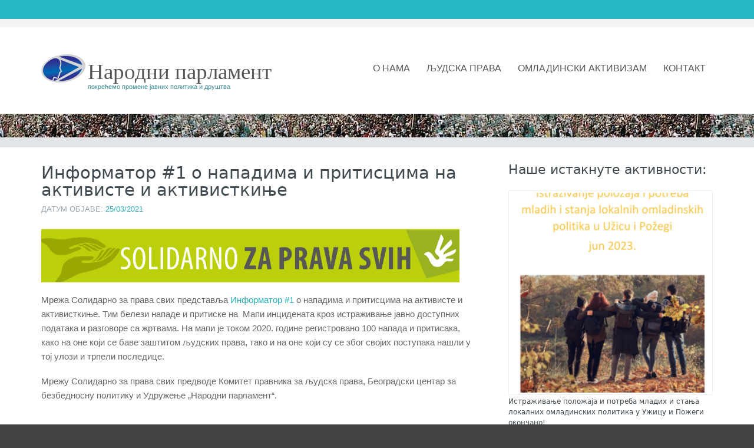

--- FILE ---
content_type: text/html; charset=UTF-8
request_url: https://parlament.org.rs/informator-1-o-napadima-i-pritiscima-na-aktiviste-i-aktivistkinje/?rstr=cyr
body_size: 15032
content:
<!DOCTYPE html>
<html lang="sr-RS">
<head>
<meta charset="UTF-8">
<meta name="viewport" content="width=device-width, initial-scale=1">
<title>Информатор #1 о нападима и притисцима на активисте и активисткиње - Народни парламент</title>
<link rel="profile" href="http://gmpg.org/xfn/11">
<link rel="pingback" href="https://parlament.org.rs/xmlrpc.php">
<!-- Google tag (gtag.js) -->
<script async src="https://www.googletagmanager.com/gtag/js?id=AW-970293984"></script>
<script>
  window.dataLayer = window.dataLayer || [];
  function gtag(){dataLayer.push(arguments);}
  gtag('js', new Date());

  gtag('config', 'AW-970293984');
</script>
	<!-- Event snippet for Page view - all pages conversion page -->
<script>
  gtag('event', 'conversion', {'send_to': 'AW-970293984/ohymCOTWzMAYEOCF1s4D'});
</script>
<meta name='robots' content='index, follow, max-image-preview:large, max-snippet:-1, max-video-preview:-1' />

	<!-- This site is optimized with the Yoast SEO plugin v26.4 - https://yoast.com/wordpress/plugins/seo/ -->
	<link rel="canonical" href="https://parlament.org.rs/informator-1-o-napadima-i-pritiscima-na-aktiviste-i-aktivistkinje/" />
	<meta property="og:locale" content="sr_RS" />
	<meta property="og:type" content="article" />
	<meta property="og:title" content="Информатор #1 о нападима и притисцима на активисте и активисткиње - Народни парламент" />
	<meta property="og:description" content="Мрежа Солидарно за права свих представља Информатор #1 о нападима и притисцима на активисте и активисткиње. Тим белези нападе и притиске на  Мапи инцидената кроз истраживање јавно доступних података и разговоре са жртвама. На мапи је током 2020. године регистровано 100 напада и притисака, како на оне који се баве заштитом људских права, тако и [&hellip;]" />
	<meta property="og:url" content="https://parlament.org.rs/informator-1-o-napadima-i-pritiscima-na-aktiviste-i-aktivistkinje/" />
	<meta property="og:site_name" content="Народни парламент" />
	<meta property="article:published_time" content="2021-03-25T14:20:48+00:00" />
	<meta property="article:modified_time" content="2024-04-15T12:32:40+00:00" />
	<meta property="og:image" content="https://parlament.org.rs/res/solidarno-prava-svih-informator-1.png" />
	<meta property="og:image:width" content="1200" />
	<meta property="og:image:height" content="155" />
	<meta property="og:image:type" content="image/png" />
	<meta name="author" content="Goran Mitrovic" />
	<meta name="twitter:label1" content="Написано од" />
	<meta name="twitter:data1" content="Goran Mitrovic" />
	<meta name="twitter:label2" content="Процењено време читања" />
	<meta name="twitter:data2" content="1 минут" />
	<script type="application/ld+json" class="yoast-schema-graph">{"@context":"https://schema.org","@graph":[{"@type":"Article","@id":"https://parlament.org.rs/informator-1-o-napadima-i-pritiscima-na-aktiviste-i-aktivistkinje/#article","isPartOf":{"@id":"https://parlament.org.rs/informator-1-o-napadima-i-pritiscima-na-aktiviste-i-aktivistkinje/"},"author":{"name":"Goran Mitrovic","@id":"https://parlament.org.rs/#/schema/person/52d3157eca98ec508cc4350c143aefaf"},"headline":"Информатор #1 о нападима и притисцима на активисте и активисткиње","datePublished":"2021-03-25T14:20:48+00:00","dateModified":"2024-04-15T12:32:40+00:00","mainEntityOfPage":{"@id":"https://parlament.org.rs/informator-1-o-napadima-i-pritiscima-na-aktiviste-i-aktivistkinje/"},"wordCount":96,"publisher":{"@id":"https://parlament.org.rs/#organization"},"image":{"@id":"https://parlament.org.rs/informator-1-o-napadima-i-pritiscima-na-aktiviste-i-aktivistkinje/#primaryimage"},"thumbnailUrl":"https://parlament.org.rs/res/solidarno-prava-svih-informator-1.png","keywords":["EUzatebe","informator aktivisti ljudska prava","solidarno za prava svih"],"articleSection":["Архива"],"inLanguage":"sr-RS"},{"@type":"WebPage","@id":"https://parlament.org.rs/informator-1-o-napadima-i-pritiscima-na-aktiviste-i-aktivistkinje/","url":"https://parlament.org.rs/informator-1-o-napadima-i-pritiscima-na-aktiviste-i-aktivistkinje/","name":"Информатор #1 о нападима и притисцима на активисте и активисткиње - Народни парламент","isPartOf":{"@id":"https://parlament.org.rs/#website"},"primaryImageOfPage":{"@id":"https://parlament.org.rs/informator-1-o-napadima-i-pritiscima-na-aktiviste-i-aktivistkinje/#primaryimage"},"image":{"@id":"https://parlament.org.rs/informator-1-o-napadima-i-pritiscima-na-aktiviste-i-aktivistkinje/#primaryimage"},"thumbnailUrl":"https://parlament.org.rs/res/solidarno-prava-svih-informator-1.png","datePublished":"2021-03-25T14:20:48+00:00","dateModified":"2024-04-15T12:32:40+00:00","breadcrumb":{"@id":"https://parlament.org.rs/informator-1-o-napadima-i-pritiscima-na-aktiviste-i-aktivistkinje/#breadcrumb"},"inLanguage":"sr-RS","potentialAction":[{"@type":"ReadAction","target":["https://parlament.org.rs/informator-1-o-napadima-i-pritiscima-na-aktiviste-i-aktivistkinje/"]}]},{"@type":"ImageObject","inLanguage":"sr-RS","@id":"https://parlament.org.rs/informator-1-o-napadima-i-pritiscima-na-aktiviste-i-aktivistkinje/#primaryimage","url":"https://parlament.org.rs/res/solidarno-prava-svih-informator-1.png","contentUrl":"https://parlament.org.rs/res/solidarno-prava-svih-informator-1.png","width":1200,"height":155},{"@type":"BreadcrumbList","@id":"https://parlament.org.rs/informator-1-o-napadima-i-pritiscima-na-aktiviste-i-aktivistkinje/#breadcrumb","itemListElement":[{"@type":"ListItem","position":1,"name":"Home","item":"https://parlament.org.rs/"},{"@type":"ListItem","position":2,"name":"Информатор #1 о нападима и притисцима на активисте и активисткиње"}]},{"@type":"WebSite","@id":"https://parlament.org.rs/#website","url":"https://parlament.org.rs/","name":"Народни парламент","description":"покрећемо промене јавних политика и друштва","publisher":{"@id":"https://parlament.org.rs/#organization"},"potentialAction":[{"@type":"SearchAction","target":{"@type":"EntryPoint","urlTemplate":"https://parlament.org.rs/?s={search_term_string}"},"query-input":{"@type":"PropertyValueSpecification","valueRequired":true,"valueName":"search_term_string"}}],"inLanguage":"sr-RS"},{"@type":"Organization","@id":"https://parlament.org.rs/#organization","name":"Народни парламент","url":"https://parlament.org.rs/","logo":{"@type":"ImageObject","inLanguage":"sr-RS","@id":"https://parlament.org.rs/#/schema/logo/image/","url":"https://parlament.org.rs/res/logo75x75.png","contentUrl":"https://parlament.org.rs/res/logo75x75.png","width":75,"height":75,"caption":"Народни парламент"},"image":{"@id":"https://parlament.org.rs/#/schema/logo/image/"}},{"@type":"Person","@id":"https://parlament.org.rs/#/schema/person/52d3157eca98ec508cc4350c143aefaf","name":"Goran Mitrovic"}]}</script>
	<!-- / Yoast SEO plugin. -->


<link rel='dns-prefetch' href='//translate.google.com' />
<link rel='dns-prefetch' href='//www.googletagmanager.com' />
<link rel="alternate" type="application/rss+xml" title="Народни парламент &raquo; довод" href="https://parlament.org.rs/feed/" />
<link rel="alternate" type="application/rss+xml" title="Народни парламент &raquo; довод коментара" href="https://parlament.org.rs/comments/feed/" />
<link rel="alternate" title="oEmbed (JSON)" type="application/json+oembed" href="https://parlament.org.rs/wp-json/oembed/1.0/embed?url=https%3A%2F%2Fparlament.org.rs%2Finformator-1-o-napadima-i-pritiscima-na-aktiviste-i-aktivistkinje%2F" />
<link rel="alternate" title="oEmbed (XML)" type="text/xml+oembed" href="https://parlament.org.rs/wp-json/oembed/1.0/embed?url=https%3A%2F%2Fparlament.org.rs%2Finformator-1-o-napadima-i-pritiscima-na-aktiviste-i-aktivistkinje%2F&#038;format=xml" />
<style id='wp-img-auto-sizes-contain-inline-css' type='text/css'>
img:is([sizes=auto i],[sizes^="auto," i]){contain-intrinsic-size:3000px 1500px}
/*# sourceURL=wp-img-auto-sizes-contain-inline-css */
</style>
<style id='wp-block-library-inline-css' type='text/css'>
:root{--wp-block-synced-color:#7a00df;--wp-block-synced-color--rgb:122,0,223;--wp-bound-block-color:var(--wp-block-synced-color);--wp-editor-canvas-background:#ddd;--wp-admin-theme-color:#007cba;--wp-admin-theme-color--rgb:0,124,186;--wp-admin-theme-color-darker-10:#006ba1;--wp-admin-theme-color-darker-10--rgb:0,107,160.5;--wp-admin-theme-color-darker-20:#005a87;--wp-admin-theme-color-darker-20--rgb:0,90,135;--wp-admin-border-width-focus:2px}@media (min-resolution:192dpi){:root{--wp-admin-border-width-focus:1.5px}}.wp-element-button{cursor:pointer}:root .has-very-light-gray-background-color{background-color:#eee}:root .has-very-dark-gray-background-color{background-color:#313131}:root .has-very-light-gray-color{color:#eee}:root .has-very-dark-gray-color{color:#313131}:root .has-vivid-green-cyan-to-vivid-cyan-blue-gradient-background{background:linear-gradient(135deg,#00d084,#0693e3)}:root .has-purple-crush-gradient-background{background:linear-gradient(135deg,#34e2e4,#4721fb 50%,#ab1dfe)}:root .has-hazy-dawn-gradient-background{background:linear-gradient(135deg,#faaca8,#dad0ec)}:root .has-subdued-olive-gradient-background{background:linear-gradient(135deg,#fafae1,#67a671)}:root .has-atomic-cream-gradient-background{background:linear-gradient(135deg,#fdd79a,#004a59)}:root .has-nightshade-gradient-background{background:linear-gradient(135deg,#330968,#31cdcf)}:root .has-midnight-gradient-background{background:linear-gradient(135deg,#020381,#2874fc)}:root{--wp--preset--font-size--normal:16px;--wp--preset--font-size--huge:42px}.has-regular-font-size{font-size:1em}.has-larger-font-size{font-size:2.625em}.has-normal-font-size{font-size:var(--wp--preset--font-size--normal)}.has-huge-font-size{font-size:var(--wp--preset--font-size--huge)}.has-text-align-center{text-align:center}.has-text-align-left{text-align:left}.has-text-align-right{text-align:right}.has-fit-text{white-space:nowrap!important}#end-resizable-editor-section{display:none}.aligncenter{clear:both}.items-justified-left{justify-content:flex-start}.items-justified-center{justify-content:center}.items-justified-right{justify-content:flex-end}.items-justified-space-between{justify-content:space-between}.screen-reader-text{border:0;clip-path:inset(50%);height:1px;margin:-1px;overflow:hidden;padding:0;position:absolute;width:1px;word-wrap:normal!important}.screen-reader-text:focus{background-color:#ddd;clip-path:none;color:#444;display:block;font-size:1em;height:auto;left:5px;line-height:normal;padding:15px 23px 14px;text-decoration:none;top:5px;width:auto;z-index:100000}html :where(.has-border-color){border-style:solid}html :where([style*=border-top-color]){border-top-style:solid}html :where([style*=border-right-color]){border-right-style:solid}html :where([style*=border-bottom-color]){border-bottom-style:solid}html :where([style*=border-left-color]){border-left-style:solid}html :where([style*=border-width]){border-style:solid}html :where([style*=border-top-width]){border-top-style:solid}html :where([style*=border-right-width]){border-right-style:solid}html :where([style*=border-bottom-width]){border-bottom-style:solid}html :where([style*=border-left-width]){border-left-style:solid}html :where(img[class*=wp-image-]){height:auto;max-width:100%}:where(figure){margin:0 0 1em}html :where(.is-position-sticky){--wp-admin--admin-bar--position-offset:var(--wp-admin--admin-bar--height,0px)}@media screen and (max-width:600px){html :where(.is-position-sticky){--wp-admin--admin-bar--position-offset:0px}}

/*# sourceURL=wp-block-library-inline-css */
</style><style id='wp-block-image-inline-css' type='text/css'>
.wp-block-image>a,.wp-block-image>figure>a{display:inline-block}.wp-block-image img{box-sizing:border-box;height:auto;max-width:100%;vertical-align:bottom}@media not (prefers-reduced-motion){.wp-block-image img.hide{visibility:hidden}.wp-block-image img.show{animation:show-content-image .4s}}.wp-block-image[style*=border-radius] img,.wp-block-image[style*=border-radius]>a{border-radius:inherit}.wp-block-image.has-custom-border img{box-sizing:border-box}.wp-block-image.aligncenter{text-align:center}.wp-block-image.alignfull>a,.wp-block-image.alignwide>a{width:100%}.wp-block-image.alignfull img,.wp-block-image.alignwide img{height:auto;width:100%}.wp-block-image .aligncenter,.wp-block-image .alignleft,.wp-block-image .alignright,.wp-block-image.aligncenter,.wp-block-image.alignleft,.wp-block-image.alignright{display:table}.wp-block-image .aligncenter>figcaption,.wp-block-image .alignleft>figcaption,.wp-block-image .alignright>figcaption,.wp-block-image.aligncenter>figcaption,.wp-block-image.alignleft>figcaption,.wp-block-image.alignright>figcaption{caption-side:bottom;display:table-caption}.wp-block-image .alignleft{float:left;margin:.5em 1em .5em 0}.wp-block-image .alignright{float:right;margin:.5em 0 .5em 1em}.wp-block-image .aligncenter{margin-left:auto;margin-right:auto}.wp-block-image :where(figcaption){margin-bottom:1em;margin-top:.5em}.wp-block-image.is-style-circle-mask img{border-radius:9999px}@supports ((-webkit-mask-image:none) or (mask-image:none)) or (-webkit-mask-image:none){.wp-block-image.is-style-circle-mask img{border-radius:0;-webkit-mask-image:url('data:image/svg+xml;utf8,<svg viewBox="0 0 100 100" xmlns="http://www.w3.org/2000/svg"><circle cx="50" cy="50" r="50"/></svg>');mask-image:url('data:image/svg+xml;utf8,<svg viewBox="0 0 100 100" xmlns="http://www.w3.org/2000/svg"><circle cx="50" cy="50" r="50"/></svg>');mask-mode:alpha;-webkit-mask-position:center;mask-position:center;-webkit-mask-repeat:no-repeat;mask-repeat:no-repeat;-webkit-mask-size:contain;mask-size:contain}}:root :where(.wp-block-image.is-style-rounded img,.wp-block-image .is-style-rounded img){border-radius:9999px}.wp-block-image figure{margin:0}.wp-lightbox-container{display:flex;flex-direction:column;position:relative}.wp-lightbox-container img{cursor:zoom-in}.wp-lightbox-container img:hover+button{opacity:1}.wp-lightbox-container button{align-items:center;backdrop-filter:blur(16px) saturate(180%);background-color:#5a5a5a40;border:none;border-radius:4px;cursor:zoom-in;display:flex;height:20px;justify-content:center;opacity:0;padding:0;position:absolute;right:16px;text-align:center;top:16px;width:20px;z-index:100}@media not (prefers-reduced-motion){.wp-lightbox-container button{transition:opacity .2s ease}}.wp-lightbox-container button:focus-visible{outline:3px auto #5a5a5a40;outline:3px auto -webkit-focus-ring-color;outline-offset:3px}.wp-lightbox-container button:hover{cursor:pointer;opacity:1}.wp-lightbox-container button:focus{opacity:1}.wp-lightbox-container button:focus,.wp-lightbox-container button:hover,.wp-lightbox-container button:not(:hover):not(:active):not(.has-background){background-color:#5a5a5a40;border:none}.wp-lightbox-overlay{box-sizing:border-box;cursor:zoom-out;height:100vh;left:0;overflow:hidden;position:fixed;top:0;visibility:hidden;width:100%;z-index:100000}.wp-lightbox-overlay .close-button{align-items:center;cursor:pointer;display:flex;justify-content:center;min-height:40px;min-width:40px;padding:0;position:absolute;right:calc(env(safe-area-inset-right) + 16px);top:calc(env(safe-area-inset-top) + 16px);z-index:5000000}.wp-lightbox-overlay .close-button:focus,.wp-lightbox-overlay .close-button:hover,.wp-lightbox-overlay .close-button:not(:hover):not(:active):not(.has-background){background:none;border:none}.wp-lightbox-overlay .lightbox-image-container{height:var(--wp--lightbox-container-height);left:50%;overflow:hidden;position:absolute;top:50%;transform:translate(-50%,-50%);transform-origin:top left;width:var(--wp--lightbox-container-width);z-index:9999999999}.wp-lightbox-overlay .wp-block-image{align-items:center;box-sizing:border-box;display:flex;height:100%;justify-content:center;margin:0;position:relative;transform-origin:0 0;width:100%;z-index:3000000}.wp-lightbox-overlay .wp-block-image img{height:var(--wp--lightbox-image-height);min-height:var(--wp--lightbox-image-height);min-width:var(--wp--lightbox-image-width);width:var(--wp--lightbox-image-width)}.wp-lightbox-overlay .wp-block-image figcaption{display:none}.wp-lightbox-overlay button{background:none;border:none}.wp-lightbox-overlay .scrim{background-color:#fff;height:100%;opacity:.9;position:absolute;width:100%;z-index:2000000}.wp-lightbox-overlay.active{visibility:visible}@media not (prefers-reduced-motion){.wp-lightbox-overlay.active{animation:turn-on-visibility .25s both}.wp-lightbox-overlay.active img{animation:turn-on-visibility .35s both}.wp-lightbox-overlay.show-closing-animation:not(.active){animation:turn-off-visibility .35s both}.wp-lightbox-overlay.show-closing-animation:not(.active) img{animation:turn-off-visibility .25s both}.wp-lightbox-overlay.zoom.active{animation:none;opacity:1;visibility:visible}.wp-lightbox-overlay.zoom.active .lightbox-image-container{animation:lightbox-zoom-in .4s}.wp-lightbox-overlay.zoom.active .lightbox-image-container img{animation:none}.wp-lightbox-overlay.zoom.active .scrim{animation:turn-on-visibility .4s forwards}.wp-lightbox-overlay.zoom.show-closing-animation:not(.active){animation:none}.wp-lightbox-overlay.zoom.show-closing-animation:not(.active) .lightbox-image-container{animation:lightbox-zoom-out .4s}.wp-lightbox-overlay.zoom.show-closing-animation:not(.active) .lightbox-image-container img{animation:none}.wp-lightbox-overlay.zoom.show-closing-animation:not(.active) .scrim{animation:turn-off-visibility .4s forwards}}@keyframes show-content-image{0%{visibility:hidden}99%{visibility:hidden}to{visibility:visible}}@keyframes turn-on-visibility{0%{opacity:0}to{opacity:1}}@keyframes turn-off-visibility{0%{opacity:1;visibility:visible}99%{opacity:0;visibility:visible}to{opacity:0;visibility:hidden}}@keyframes lightbox-zoom-in{0%{transform:translate(calc((-100vw + var(--wp--lightbox-scrollbar-width))/2 + var(--wp--lightbox-initial-left-position)),calc(-50vh + var(--wp--lightbox-initial-top-position))) scale(var(--wp--lightbox-scale))}to{transform:translate(-50%,-50%) scale(1)}}@keyframes lightbox-zoom-out{0%{transform:translate(-50%,-50%) scale(1);visibility:visible}99%{visibility:visible}to{transform:translate(calc((-100vw + var(--wp--lightbox-scrollbar-width))/2 + var(--wp--lightbox-initial-left-position)),calc(-50vh + var(--wp--lightbox-initial-top-position))) scale(var(--wp--lightbox-scale));visibility:hidden}}
/*# sourceURL=https://parlament.org.rs/wp-includes/blocks/image/style.min.css */
</style>
<style id='wp-block-table-inline-css' type='text/css'>
.wp-block-table{overflow-x:auto}.wp-block-table table{border-collapse:collapse;width:100%}.wp-block-table thead{border-bottom:3px solid}.wp-block-table tfoot{border-top:3px solid}.wp-block-table td,.wp-block-table th{border:1px solid;padding:.5em}.wp-block-table .has-fixed-layout{table-layout:fixed;width:100%}.wp-block-table .has-fixed-layout td,.wp-block-table .has-fixed-layout th{word-break:break-word}.wp-block-table.aligncenter,.wp-block-table.alignleft,.wp-block-table.alignright{display:table;width:auto}.wp-block-table.aligncenter td,.wp-block-table.aligncenter th,.wp-block-table.alignleft td,.wp-block-table.alignleft th,.wp-block-table.alignright td,.wp-block-table.alignright th{word-break:break-word}.wp-block-table .has-subtle-light-gray-background-color{background-color:#f3f4f5}.wp-block-table .has-subtle-pale-green-background-color{background-color:#e9fbe5}.wp-block-table .has-subtle-pale-blue-background-color{background-color:#e7f5fe}.wp-block-table .has-subtle-pale-pink-background-color{background-color:#fcf0ef}.wp-block-table.is-style-stripes{background-color:initial;border-collapse:inherit;border-spacing:0}.wp-block-table.is-style-stripes tbody tr:nth-child(odd){background-color:#f0f0f0}.wp-block-table.is-style-stripes.has-subtle-light-gray-background-color tbody tr:nth-child(odd){background-color:#f3f4f5}.wp-block-table.is-style-stripes.has-subtle-pale-green-background-color tbody tr:nth-child(odd){background-color:#e9fbe5}.wp-block-table.is-style-stripes.has-subtle-pale-blue-background-color tbody tr:nth-child(odd){background-color:#e7f5fe}.wp-block-table.is-style-stripes.has-subtle-pale-pink-background-color tbody tr:nth-child(odd){background-color:#fcf0ef}.wp-block-table.is-style-stripes td,.wp-block-table.is-style-stripes th{border-color:#0000}.wp-block-table.is-style-stripes{border-bottom:1px solid #f0f0f0}.wp-block-table .has-border-color td,.wp-block-table .has-border-color th,.wp-block-table .has-border-color tr,.wp-block-table .has-border-color>*{border-color:inherit}.wp-block-table table[style*=border-top-color] tr:first-child,.wp-block-table table[style*=border-top-color] tr:first-child td,.wp-block-table table[style*=border-top-color] tr:first-child th,.wp-block-table table[style*=border-top-color]>*,.wp-block-table table[style*=border-top-color]>* td,.wp-block-table table[style*=border-top-color]>* th{border-top-color:inherit}.wp-block-table table[style*=border-top-color] tr:not(:first-child){border-top-color:initial}.wp-block-table table[style*=border-right-color] td:last-child,.wp-block-table table[style*=border-right-color] th,.wp-block-table table[style*=border-right-color] tr,.wp-block-table table[style*=border-right-color]>*{border-right-color:inherit}.wp-block-table table[style*=border-bottom-color] tr:last-child,.wp-block-table table[style*=border-bottom-color] tr:last-child td,.wp-block-table table[style*=border-bottom-color] tr:last-child th,.wp-block-table table[style*=border-bottom-color]>*,.wp-block-table table[style*=border-bottom-color]>* td,.wp-block-table table[style*=border-bottom-color]>* th{border-bottom-color:inherit}.wp-block-table table[style*=border-bottom-color] tr:not(:last-child){border-bottom-color:initial}.wp-block-table table[style*=border-left-color] td:first-child,.wp-block-table table[style*=border-left-color] th,.wp-block-table table[style*=border-left-color] tr,.wp-block-table table[style*=border-left-color]>*{border-left-color:inherit}.wp-block-table table[style*=border-style] td,.wp-block-table table[style*=border-style] th,.wp-block-table table[style*=border-style] tr,.wp-block-table table[style*=border-style]>*{border-style:inherit}.wp-block-table table[style*=border-width] td,.wp-block-table table[style*=border-width] th,.wp-block-table table[style*=border-width] tr,.wp-block-table table[style*=border-width]>*{border-style:inherit;border-width:inherit}
/*# sourceURL=https://parlament.org.rs/wp-includes/blocks/table/style.min.css */
</style>
<style id='global-styles-inline-css' type='text/css'>
:root{--wp--preset--aspect-ratio--square: 1;--wp--preset--aspect-ratio--4-3: 4/3;--wp--preset--aspect-ratio--3-4: 3/4;--wp--preset--aspect-ratio--3-2: 3/2;--wp--preset--aspect-ratio--2-3: 2/3;--wp--preset--aspect-ratio--16-9: 16/9;--wp--preset--aspect-ratio--9-16: 9/16;--wp--preset--color--black: #000000;--wp--preset--color--cyan-bluish-gray: #abb8c3;--wp--preset--color--white: #ffffff;--wp--preset--color--pale-pink: #f78da7;--wp--preset--color--vivid-red: #cf2e2e;--wp--preset--color--luminous-vivid-orange: #ff6900;--wp--preset--color--luminous-vivid-amber: #fcb900;--wp--preset--color--light-green-cyan: #7bdcb5;--wp--preset--color--vivid-green-cyan: #00d084;--wp--preset--color--pale-cyan-blue: #8ed1fc;--wp--preset--color--vivid-cyan-blue: #0693e3;--wp--preset--color--vivid-purple: #9b51e0;--wp--preset--gradient--vivid-cyan-blue-to-vivid-purple: linear-gradient(135deg,rgb(6,147,227) 0%,rgb(155,81,224) 100%);--wp--preset--gradient--light-green-cyan-to-vivid-green-cyan: linear-gradient(135deg,rgb(122,220,180) 0%,rgb(0,208,130) 100%);--wp--preset--gradient--luminous-vivid-amber-to-luminous-vivid-orange: linear-gradient(135deg,rgb(252,185,0) 0%,rgb(255,105,0) 100%);--wp--preset--gradient--luminous-vivid-orange-to-vivid-red: linear-gradient(135deg,rgb(255,105,0) 0%,rgb(207,46,46) 100%);--wp--preset--gradient--very-light-gray-to-cyan-bluish-gray: linear-gradient(135deg,rgb(238,238,238) 0%,rgb(169,184,195) 100%);--wp--preset--gradient--cool-to-warm-spectrum: linear-gradient(135deg,rgb(74,234,220) 0%,rgb(151,120,209) 20%,rgb(207,42,186) 40%,rgb(238,44,130) 60%,rgb(251,105,98) 80%,rgb(254,248,76) 100%);--wp--preset--gradient--blush-light-purple: linear-gradient(135deg,rgb(255,206,236) 0%,rgb(152,150,240) 100%);--wp--preset--gradient--blush-bordeaux: linear-gradient(135deg,rgb(254,205,165) 0%,rgb(254,45,45) 50%,rgb(107,0,62) 100%);--wp--preset--gradient--luminous-dusk: linear-gradient(135deg,rgb(255,203,112) 0%,rgb(199,81,192) 50%,rgb(65,88,208) 100%);--wp--preset--gradient--pale-ocean: linear-gradient(135deg,rgb(255,245,203) 0%,rgb(182,227,212) 50%,rgb(51,167,181) 100%);--wp--preset--gradient--electric-grass: linear-gradient(135deg,rgb(202,248,128) 0%,rgb(113,206,126) 100%);--wp--preset--gradient--midnight: linear-gradient(135deg,rgb(2,3,129) 0%,rgb(40,116,252) 100%);--wp--preset--font-size--small: 13px;--wp--preset--font-size--medium: 20px;--wp--preset--font-size--large: 36px;--wp--preset--font-size--x-large: 42px;--wp--preset--spacing--20: 0.44rem;--wp--preset--spacing--30: 0.67rem;--wp--preset--spacing--40: 1rem;--wp--preset--spacing--50: 1.5rem;--wp--preset--spacing--60: 2.25rem;--wp--preset--spacing--70: 3.38rem;--wp--preset--spacing--80: 5.06rem;--wp--preset--shadow--natural: 6px 6px 9px rgba(0, 0, 0, 0.2);--wp--preset--shadow--deep: 12px 12px 50px rgba(0, 0, 0, 0.4);--wp--preset--shadow--sharp: 6px 6px 0px rgba(0, 0, 0, 0.2);--wp--preset--shadow--outlined: 6px 6px 0px -3px rgb(255, 255, 255), 6px 6px rgb(0, 0, 0);--wp--preset--shadow--crisp: 6px 6px 0px rgb(0, 0, 0);}:where(.is-layout-flex){gap: 0.5em;}:where(.is-layout-grid){gap: 0.5em;}body .is-layout-flex{display: flex;}.is-layout-flex{flex-wrap: wrap;align-items: center;}.is-layout-flex > :is(*, div){margin: 0;}body .is-layout-grid{display: grid;}.is-layout-grid > :is(*, div){margin: 0;}:where(.wp-block-columns.is-layout-flex){gap: 2em;}:where(.wp-block-columns.is-layout-grid){gap: 2em;}:where(.wp-block-post-template.is-layout-flex){gap: 1.25em;}:where(.wp-block-post-template.is-layout-grid){gap: 1.25em;}.has-black-color{color: var(--wp--preset--color--black) !important;}.has-cyan-bluish-gray-color{color: var(--wp--preset--color--cyan-bluish-gray) !important;}.has-white-color{color: var(--wp--preset--color--white) !important;}.has-pale-pink-color{color: var(--wp--preset--color--pale-pink) !important;}.has-vivid-red-color{color: var(--wp--preset--color--vivid-red) !important;}.has-luminous-vivid-orange-color{color: var(--wp--preset--color--luminous-vivid-orange) !important;}.has-luminous-vivid-amber-color{color: var(--wp--preset--color--luminous-vivid-amber) !important;}.has-light-green-cyan-color{color: var(--wp--preset--color--light-green-cyan) !important;}.has-vivid-green-cyan-color{color: var(--wp--preset--color--vivid-green-cyan) !important;}.has-pale-cyan-blue-color{color: var(--wp--preset--color--pale-cyan-blue) !important;}.has-vivid-cyan-blue-color{color: var(--wp--preset--color--vivid-cyan-blue) !important;}.has-vivid-purple-color{color: var(--wp--preset--color--vivid-purple) !important;}.has-black-background-color{background-color: var(--wp--preset--color--black) !important;}.has-cyan-bluish-gray-background-color{background-color: var(--wp--preset--color--cyan-bluish-gray) !important;}.has-white-background-color{background-color: var(--wp--preset--color--white) !important;}.has-pale-pink-background-color{background-color: var(--wp--preset--color--pale-pink) !important;}.has-vivid-red-background-color{background-color: var(--wp--preset--color--vivid-red) !important;}.has-luminous-vivid-orange-background-color{background-color: var(--wp--preset--color--luminous-vivid-orange) !important;}.has-luminous-vivid-amber-background-color{background-color: var(--wp--preset--color--luminous-vivid-amber) !important;}.has-light-green-cyan-background-color{background-color: var(--wp--preset--color--light-green-cyan) !important;}.has-vivid-green-cyan-background-color{background-color: var(--wp--preset--color--vivid-green-cyan) !important;}.has-pale-cyan-blue-background-color{background-color: var(--wp--preset--color--pale-cyan-blue) !important;}.has-vivid-cyan-blue-background-color{background-color: var(--wp--preset--color--vivid-cyan-blue) !important;}.has-vivid-purple-background-color{background-color: var(--wp--preset--color--vivid-purple) !important;}.has-black-border-color{border-color: var(--wp--preset--color--black) !important;}.has-cyan-bluish-gray-border-color{border-color: var(--wp--preset--color--cyan-bluish-gray) !important;}.has-white-border-color{border-color: var(--wp--preset--color--white) !important;}.has-pale-pink-border-color{border-color: var(--wp--preset--color--pale-pink) !important;}.has-vivid-red-border-color{border-color: var(--wp--preset--color--vivid-red) !important;}.has-luminous-vivid-orange-border-color{border-color: var(--wp--preset--color--luminous-vivid-orange) !important;}.has-luminous-vivid-amber-border-color{border-color: var(--wp--preset--color--luminous-vivid-amber) !important;}.has-light-green-cyan-border-color{border-color: var(--wp--preset--color--light-green-cyan) !important;}.has-vivid-green-cyan-border-color{border-color: var(--wp--preset--color--vivid-green-cyan) !important;}.has-pale-cyan-blue-border-color{border-color: var(--wp--preset--color--pale-cyan-blue) !important;}.has-vivid-cyan-blue-border-color{border-color: var(--wp--preset--color--vivid-cyan-blue) !important;}.has-vivid-purple-border-color{border-color: var(--wp--preset--color--vivid-purple) !important;}.has-vivid-cyan-blue-to-vivid-purple-gradient-background{background: var(--wp--preset--gradient--vivid-cyan-blue-to-vivid-purple) !important;}.has-light-green-cyan-to-vivid-green-cyan-gradient-background{background: var(--wp--preset--gradient--light-green-cyan-to-vivid-green-cyan) !important;}.has-luminous-vivid-amber-to-luminous-vivid-orange-gradient-background{background: var(--wp--preset--gradient--luminous-vivid-amber-to-luminous-vivid-orange) !important;}.has-luminous-vivid-orange-to-vivid-red-gradient-background{background: var(--wp--preset--gradient--luminous-vivid-orange-to-vivid-red) !important;}.has-very-light-gray-to-cyan-bluish-gray-gradient-background{background: var(--wp--preset--gradient--very-light-gray-to-cyan-bluish-gray) !important;}.has-cool-to-warm-spectrum-gradient-background{background: var(--wp--preset--gradient--cool-to-warm-spectrum) !important;}.has-blush-light-purple-gradient-background{background: var(--wp--preset--gradient--blush-light-purple) !important;}.has-blush-bordeaux-gradient-background{background: var(--wp--preset--gradient--blush-bordeaux) !important;}.has-luminous-dusk-gradient-background{background: var(--wp--preset--gradient--luminous-dusk) !important;}.has-pale-ocean-gradient-background{background: var(--wp--preset--gradient--pale-ocean) !important;}.has-electric-grass-gradient-background{background: var(--wp--preset--gradient--electric-grass) !important;}.has-midnight-gradient-background{background: var(--wp--preset--gradient--midnight) !important;}.has-small-font-size{font-size: var(--wp--preset--font-size--small) !important;}.has-medium-font-size{font-size: var(--wp--preset--font-size--medium) !important;}.has-large-font-size{font-size: var(--wp--preset--font-size--large) !important;}.has-x-large-font-size{font-size: var(--wp--preset--font-size--x-large) !important;}
/*# sourceURL=global-styles-inline-css */
</style>

<style id='classic-theme-styles-inline-css' type='text/css'>
/*! This file is auto-generated */
.wp-block-button__link{color:#fff;background-color:#32373c;border-radius:9999px;box-shadow:none;text-decoration:none;padding:calc(.667em + 2px) calc(1.333em + 2px);font-size:1.125em}.wp-block-file__button{background:#32373c;color:#fff;text-decoration:none}
/*# sourceURL=/wp-includes/css/classic-themes.min.css */
</style>
<link rel='stylesheet' id='google-language-translator-css' href='https://parlament.org.rs/wp-content/plugins/google-language-translator/css/style.css?ver=6.0.20' type='text/css' media='' />
<link rel='stylesheet' id='parent-theme-css-css' href='https://parlament.org.rs/wp-content/themes/circumference/style.css?ver=6.9' type='text/css' media='all' />
<link rel='stylesheet' id='circumference-bootstrap-css' href='https://parlament.org.rs/wp-content/themes/circumference/css/bootstrap.min.css?ver=3.0.0' type='text/css' media='all' />
<link rel='stylesheet' id='circumference-style-css' href='https://parlament.org.rs/wp-content/themes/circumference-child/style.css?ver=6.9' type='text/css' media='all' />
<link rel='stylesheet' id='wp-block-paragraph-css' href='https://parlament.org.rs/wp-includes/blocks/paragraph/style.min.css?ver=6.9' type='text/css' media='all' />
<script type="text/javascript" src="https://parlament.org.rs/wp-includes/js/jquery/jquery.min.js?ver=3.7.1" id="jquery-core-js"></script>
<script type="text/javascript" src="https://parlament.org.rs/wp-includes/js/jquery/jquery-migrate.min.js?ver=3.4.1" id="jquery-migrate-js"></script>

<!-- Google tag (gtag.js) snippet added by Site Kit -->
<!-- Google Ads snippet added by Site Kit -->
<script type="text/javascript" src="https://www.googletagmanager.com/gtag/js?id=AW-970293984" id="google_gtagjs-js" async></script>
<script type="text/javascript" id="google_gtagjs-js-after">
/* <![CDATA[ */
window.dataLayer = window.dataLayer || [];function gtag(){dataLayer.push(arguments);}
gtag("js", new Date());
gtag("set", "developer_id.dZTNiMT", true);
gtag("config", "AW-970293984");
 window._googlesitekit = window._googlesitekit || {}; window._googlesitekit.throttledEvents = []; window._googlesitekit.gtagEvent = (name, data) => { var key = JSON.stringify( { name, data } ); if ( !! window._googlesitekit.throttledEvents[ key ] ) { return; } window._googlesitekit.throttledEvents[ key ] = true; setTimeout( () => { delete window._googlesitekit.throttledEvents[ key ]; }, 5 ); gtag( "event", name, { ...data, event_source: "site-kit" } ); }; 
//# sourceURL=google_gtagjs-js-after
/* ]]> */
</script>
<link rel="https://api.w.org/" href="https://parlament.org.rs/wp-json/" /><link rel="alternate" title="JSON" type="application/json" href="https://parlament.org.rs/wp-json/wp/v2/posts/5522" /><link rel="EditURI" type="application/rsd+xml" title="RSD" href="https://parlament.org.rs/xmlrpc.php?rsd" />
<meta name="generator" content="WordPress 6.9" />
<link rel='shortlink' href='https://parlament.org.rs/?p=5522' />
<style>.goog-tooltip{display: none!important;}.goog-tooltip:hover{display: none!important;}.goog-text-highlight{background-color:transparent!important;border:none!important;box-shadow:none!important;}#google_language_translator select.goog-te-combo{color:#dd9933;}#google_language_translator{color:transparent;}body{top:0px!important;}#goog-gt-{display:none!important;}font font{background-color:transparent!important;box-shadow:none!important;position:initial!important;}#glt-translate-trigger{bottom:auto;top:0;left:20px;right:auto;}.tool-container.tool-top{top:50px!important;bottom:auto!important;}.tool-container.tool-top .arrow{border-color:transparent transparent #d0cbcb;top:-14px;}#glt-translate-trigger > span{color:#ffffff;}#glt-translate-trigger{background:#1e73be;}.goog-te-gadget .goog-te-combo{width:100%;}</style><meta name="generator" content="Site Kit by Google 1.166.0" /><link rel='shortcut icon' href='https://parlament.org.rs/favicon.ico' />
		<style type="text/css">
			#cir-announcement h1 {color: #ffffff;}
			h1,h2,h3,h4,h5,h6,h1 a, h2 a {color: #40494e;}
			#cir-bottom-wrapper h3 {color: #ffffff;}
			#cir-footer-wrapper h4 {color: #818181;}
			#cir-banner, #cir-banner h1, #cir-banner h2 {color: #ffffff;}
			#cir-content-wrapper {color: #ffffff;}
			#cir-cta h1 {color: #ffffff;}
			a {color: #2bafbb;}
			a:hover,a:focus,.menu.widget ul li:hover::before,.menu.widget ul li a:hover {color: #c6b274;}
			.menu.widget a {color:#656565;}
			#cir-bottom-wrapper .menu.widget a, #cir-bottom-wrapper .menu.widget a {color:#abb3b4;}
			
			#cir-bottom-wrapper a {color:#efefef;}
			#cir-bottom-wrapper a:hover {color:#abb3b4;}
			
			#cir-content-wrapper,#cir-bottom-wrapper {font-size: 0.915em;}
			#cir-footer-wrapper a {color: #c6b274;}			
			#cir-footer-wrapper a:hover {color: #818181;}
			.nav-menu li a, .nav-menu li.home a {color:#565656;}
			.nav-menu li a:hover {color:#c6b274;}
			ul.nav-menu ul a,.nav-menu ul ul a {color: #919191;}
			ul.nav-menu ul a:hover,	.nav-menu ul ul a:hover,.nav-menu .current_page_item > a,.nav-menu .current_page_ancestor > a,.nav-menu .current-menu-item > a,.nav-menu .current-menu-ancestor > a {color:#c6b274;}
			ul.nav-menu li:hover > ul,.nav-menu ul li:hover > ul {background-color: #ffffff;border-color:#c6b274;}
			ul.sub-menu .current_page_item > a,ul.sub-menu .current_page_ancestor > a, ul.sub-menu .current-menu-item > a, ul.sub-menu .current-menu-ancestor > a {background-color: #f3f3f3;}
			ul.nav-menu li:hover > ul li:hover {background-color: #f3f3f3;}
			
			#secondary-nav .nav-menu li a, #secondary-nav .nav-menu li.home a {color:#ffffff;}
			#secondary-nav .nav-menu li a:hover {color:#6c603c;}
			#secondary-nav ul.nav-menu ul a,#secondary-nav .nav-menu ul ul a {color: #ffffff;}
			#secondary-nav ul.nav-menu ul a:hover,#secondary-nav .nav-menu ul ul a:hover,#secondary-nav .nav-menu .current_page_item > a,#secondary-nav .nav-menu .current_page_ancestor > a,#secondary-nav .nav-menu .current-menu-item > a,#secondary-nav .nav-menu .current-menu-ancestor > a {color:#6c603c;}			
			#secondary-nav ul.sub-menu .current_page_item > a,#secondary-nav ul.sub-menu .current_page_ancestor > a,#secondary-nav ul.sub-menu .current-menu-item > a,#secondary-nav ul.sub-menu .current-menu-ancestor > a {background-color: #d7c58c;}						
			#secondary-nav ul.nav-menu li:hover > ul,#secondary-nav .nav-menu ul li:hover > ul {background-color: #c6b274;border-color:#707070;}			
			#secondary-nav ul.nav-menu li:hover > ul li:hover {background-color: #d7c58c;}			
			
			#social-icons a {color: #a4abb3;}
			#social-icons a:hover {color: #000000;}
			#socialbar .genericon, #socialbar .icomoon {background-color: #e2e5e7;}
			#cir-breadcrumbs-wrapper a {color:#d79832;}
			#cir-breadcrumbs-wrapper a:hover {color:#2bafbb;}
			#cir-content-area .list-lines.widget ul li {border-color:#e2e5e7;}
			#cir-bottom-wrapper ul li,
			#cir-bottom-wrapper [id*="recent-posts-plus-"] li {border-color:#5c646b;}
		</style>
		<style type="text/css" id="custom-background-css">
body.custom-background { background-image: url("https://parlament.org.rs/wp-content/themes/circumference/images/page-bg.png"); background-position: left top; background-size: cover; background-repeat: no-repeat; background-attachment: fixed; }
</style>
		<!--[if lt 9]>
		<script src="https://parlament.org.rs/wp-content/themes/circumference/js/circumference-respond.min.js" type="text/javascript"></script>
		<script src="https://parlament.org.rs/wp-content/themes/circumference/js/circumference-html5.js" type="text/javascript"></script>
	<![endif]-->
			<style type="text/css" id="wp-custom-css">
			.nf-response-msg {
  text-align: center;
}		</style>
		</head>

<body class="wp-singular post-template-default single single-post postid-5522 single-format-standard custom-background wp-theme-circumference wp-child-theme-circumference-child" style="font-size: 100%;">
<!-- Google Tag Manager (noscript) -->
<!-- Event snippet for Page view (1) conversion page -->
<script>
  gtag('event', 'conversion', {'send_to': 'AW-970293984/ohymCOTWzMAYEOCF1s4D'});
</script>
<!-- End Google Tag Manager (noscript) -->

	<div id="cir-wrapper" style="border-color:#000000;">		
 

<div id="cir-ann-social-wrapper" style="background-color: #25b7c3; color: #ffffff; border-color: #f3f3f3;">
  <div class="container">
    <div class="row">
      <div class="col-md-12">
                <div id="cir-social-wrapper">
</div>
      </div>
    </div>
  </div>
    
</div>


<header id="cir-site-header" style="background-color: #ffffff;" role="banner">
  <div class="container">
    <div class="row">
    
		<div class="col-md-5"> 
            
        <div id="cir-logo-group-wrapper">
          



        
            <div id="cir-logo-group">
                <a href="https://parlament.org.rs/" title="Народни парламент" rel="home">
                    <img class="img-responsive" src="https://parlament.org.rs/res/logo75x75.png" alt="Народни парламент "/>
                </a>
            </div>
            
            <div id="cir-site-title-group" style="margin: 0 0 0 0;">
                <h1 id="cir-site-title"><a href="https://parlament.org.rs/" title="Народни парламент" 
                    rel="home" style="color: #565656;">Народни парламент</a></h1>
                <h2 id="cir-site-tagline" style="color: #378B92;">покрећемо промене јавних политика и друштва</h2>
            </div>
            			
		

        </div>
      </div>
      
            <div class="col-md-7">
      		<div id="navbar" class="navbar" style="margin: 14px 0 0 0;">
				<nav id="site-navigation" class="navigation main-navigation" role="navigation">
                    <div class="menu-toggle-wrapper hidden-md hidden-lg">
                      <h3 class="menu-toggle">Menu</h3>
                    </div>
					<a class="screen-reader-text skip-link" href="#content" title="Skip to content">
					Skip to content</a>
					<ul id="menu-top-menu" class="nav-menu"><li id="menu-item-5942" class="menu-item menu-item-type-post_type menu-item-object-page menu-item-has-children menu-item-5942"><a href="https://parlament.org.rs/onama/">О НАМА</a>
<ul class="sub-menu">
	<li id="menu-item-5944" class="menu-item menu-item-type-post_type menu-item-object-page menu-item-5944"><a href="https://parlament.org.rs/onama/protesti/">Протести</a></li>
</ul>
</li>
<li id="menu-item-5945" class="menu-item menu-item-type-post_type menu-item-object-page menu-item-5945"><a href="https://parlament.org.rs/ljudska-prava/">Људска права</a></li>
<li id="menu-item-5946" class="menu-item menu-item-type-post_type menu-item-object-page menu-item-5946"><a href="https://parlament.org.rs/omladina/">Омладински активизам</a></li>
<li id="menu-item-5947" class="menu-item menu-item-type-post_type menu-item-object-page menu-item-5947"><a href="https://parlament.org.rs/kontakt/">Контакт</a></li>
</ul>				</nav><!-- #site-navigation -->                
			</div><!-- #navbar -->                    
        </div>
            </div>
  </div>
  
</header>

	
<aside id="cir-banner" style="background-color: #c6b274; background-image: url(https://www.parlament.org.rs/res/cropped-banner-header.jpg); color: #ffffff;">
		
			


<div class="container">
    <div class="row">
      <div class="col-md-12">
                
                
      </div>
    </div>
</div>


		
</aside>
	

<div id="cir-breadcrumbs-wrapper" style="background-color: #e2e5e7; color:#9ca4a9;">
  <div class="container">
	  	<div id="google_language_translator" class="default-language-sr"></div>    <div class="row">
      <div class="col-md-12">
          </div>
    </div>
  </div>
</div>


<div id="cir-content-wrapper" style="background-color:#ffffff; color:#656565;">
<section id="cir-content-area" role="main">

<div class="container"><div class="row"><div class="col-md-8"><div id="cir-content" role="main">
<article id="post-5522" class="post-5522 post type-post status-publish format-standard has-post-thumbnail hentry category-arhiva-vesti tag-euzatebe tag-informator-aktivisti-ljudska-prava tag-solidarno-za-prava-svih has-featured-image">
	<header class="entry-header">
		<h1 class="entry-title">
				        		Информатор #1 о нападима и притисцима на активисте и активисткиње</h1>
<div class="entry-meta">
			<span class="posted-on">Датум објаве: <a href="https://parlament.org.rs/informator-1-o-napadima-i-pritiscima-na-aktiviste-i-aktivistkinje/" rel="bookmark"><time class="entry-date published" datetime="2021-03-25T15:20:48+01:00">25/03/2021</time></a></span><span class="byline"> by: <span class="author vcard"><a class="url fn n" href="https://parlament.org.rs/author/admin/" rel="author"></a></span></span>		</div><!-- .entry-meta -->
		
	</header><!-- .entry-header -->
<div class="entry-content clearfix">

	<div class="post-thumbnail alignleft"><img width="1200" height="155" src="https://parlament.org.rs/res/solidarno-prava-svih-informator-1.png" class="attachment-post-thumbnail size-post-thumbnail wp-post-image" alt="" decoding="async" fetchpriority="high" srcset="https://parlament.org.rs/res/solidarno-prava-svih-informator-1.png 1200w, https://parlament.org.rs/res/solidarno-prava-svih-informator-1-150x19.png 150w, https://parlament.org.rs/res/solidarno-prava-svih-informator-1-768x99.png 768w" sizes="(max-width: 1200px) 100vw, 1200px" /></div>	
		
<p>Мрежа Солидарно за права свих представља <a href="https://www.yucom.org.rs/informator-1-o-napadima-i-pritiscima-na-aktiviste-i-aktivistkinje/" target="_blank" rel="noreferrer noopener">Информатор #1</a> о нападима и притисцима на активисте и активисткиње. Тим белези нападе и притиске на  Мапи инцидената кроз истраживање јавно доступних података и разговоре са жртвама. На мапи је током 2020. године регистровано 100 напада и притисака, како на оне који се баве заштитом људских права, тако и на оне који су се због својих поступака нашли у тој улози и трпели последице.</p>



<p>Мрежу Солидарно за права свих предводе Комитет правника за људска права, Београдски центар за безбедносну политику и Удружење „Народни парламент“.</p>
		
	</div><!-- .entry-content -->

	<footer class="entry-meta">	
    	
			<span class="meta-tagged">Tagged with:<span class="entry-meta-value"> <a href="https://parlament.org.rs/tag/euzatebe/" rel="tag">EUzatebe</a>, <a href="https://parlament.org.rs/tag/informator-aktivisti-ljudska-prava/" rel="tag">informator aktivisti ljudska prava</a>, <a href="https://parlament.org.rs/tag/solidarno-za-prava-svih/" rel="tag">solidarno za prava svih</a></span></span><br /> 
			<span class="meta-posted">Објављено у:<span class="entry-meta-value"> <a href="https://parlament.org.rs/category/arhiva-vesti/" rel="category tag">Архива</a></span></span> <br />

            <span class="meta-date">Објављено дана: <span class="entry-meta-value">25/03/2021</span></span>    			    </footer><!-- .entry-meta -->
</article><!-- #post-## -->
	<nav class="navigation post-navigation" role="navigation">
		<h1 class="screen-reader-text">Post navigation</h1>
		<div class="post-nav-links">
			<div><div class="nav-previous"><span class="icon-arrow-left2"></span></div> <a href="https://parlament.org.rs/otvorena-vrata-pravosudja-sta-je-krivicna-prijava-kome-se-podnosi-i-kako-se-po-njoj-postupa/" rel="prev">Отворена врата правосуђа &#8222;Шта је кривична пријава, коме се подноси и како се по њој поступа?&#8220;</a> </div><br /><div><div class="nav-next"><span class="icon-arrow-right2"></span></div> <a href="https://parlament.org.rs/poziv-za-podnosenje-predloga-projekata-za-grantove/" rel="next">Позив за подношење предлога пројеката за грантове </a> </div>		</div><!-- .nav-links -->
	</nav><!-- .navigation -->
	</div></div><div class="col-md-4"><aside id="cir-right" role="complementary"><div id="rpwe_widget-2" class="widget rpwe_widget recent-posts-extended"><style>.rpwe-block ul{
list-style: none !important;
margin-left: 0 !important;
padding-left: 0 !important;
}

.rpwe-block li{
border-bottom: 1px solid #eee;
margin: 0 0 8px !important;
padding: 5px 0 10px !important;
list-style-type: none !important;
display: block;
}

.rpwe-block a{
display: inline !important;
text-decoration: none;
}

.rpwe-block h3{
background: none !important;
clear: none;
margin-bottom: 0 !important;
margin-top: 0 !important;
font-weight: 400;
font-size: 12px !important;
line-height: 1.5em;
}

.rpwe-thumb{
border: 1px solid #eee !important;
box-shadow: none !important;
margin: 2px 10px 2px 0 !important;
padding: 3px !important;
}

.rpwe-summary{
font-size: 12px;
}

.rpwe-time{
color: #bbb;
font-size: 11px;
}

.rpwe-comment{
color: #bbb;
font-size: 11px;
padding-left: 5px;
}

.rpwe-alignleft{
display: inline;
float: left;
}

.rpwe-alignright{
display: inline;
float: right;
}

.rpwe-aligncenter{
display: block;
margin-left: auto;
margin-right: auto;
}

.rpwe-clearfix:before,
.rpwe-clearfix:after{
content: &quot;&quot;;
display: table !important;
}

.rpwe-clearfix:after{
clear: both;
}

.rpwe-clearfix{
zoom: 1;
}
</style><h3><span class="dotbox"></span>Наше истакнуте активности:</h3><div class="dotlinebox"><span class="dot"></span></div><div  class="rpwe-block"><ul class="rpwe-ul"><li class="rpwe-li rpwe-clearfix"><a class="rpwe-img" href="https://parlament.org.rs/istrazivanje-polozaja-i-potreba-mladih-i-stanja-lokalnih-omladinskih-politika-u-uzicu-i-pozegi-okoncano/" target="_blank"><img class="rpwe-aligncenter rpwe-thumb" src="https://parlament.org.rs/res/istrazivanje-uzice-pozega-omladinska-politika-e1732375924202-350x350.png" alt="Истраживање положаја и потреба младих и стања локалних омладинских политика у Ужицу и Пожеги окончано!" height="350" width="350" loading="lazy" decoding="async"></a><h3 class="rpwe-title"><a href="https://parlament.org.rs/istrazivanje-polozaja-i-potreba-mladih-i-stanja-lokalnih-omladinskih-politika-u-uzicu-i-pozegi-okoncano/" target="_blank">Истраживање положаја и потреба младих и стања локалних омладинских политика у Ужицу и Пожеги окончано!</a></h3><time class="rpwe-time published" datetime="2023-07-09T13:26:21+02:00">3 године ago</time><div class="rpwe-summary">Удружење &#8222;Народни парламент&#8220; је током маја 2023. године организовало фокус групе уз учешће ~20 младих из Ужица и Пожеге. Рад &hellip;<a href="https://parlament.org.rs/istrazivanje-polozaja-i-potreba-mladih-i-stanja-lokalnih-omladinskih-politika-u-uzicu-i-pozegi-okoncano/" class="more-link">прочитај више »</a></div></li><li class="rpwe-li rpwe-clearfix"><h3 class="rpwe-title"><a href="https://parlament.org.rs/narodni-parlament-pruza-zastitu-potrosacima/" target="_blank">Narodni parlament pruža zaštitu potrošačima u regionu južne i istočne Srbije</a></h3><time class="rpwe-time published" datetime="2017-11-28T17:35:01+01:00">8 година ago</time><div class="rpwe-summary">Udruženje Narodni parlament obaveštava građane sa područja južne i istočne Srbije da će u periodu od novembra 2017. do jula &hellip;<a href="https://parlament.org.rs/narodni-parlament-pruza-zastitu-potrosacima/" class="more-link">прочитај више »</a></div></li><li class="rpwe-li rpwe-clearfix"><h3 class="rpwe-title"><a href="https://parlament.org.rs/blogovi-na-www-otvorenavratapravosudja-rs/" target="_blank">Блогови на www.otvorenavratapravosudja.rs</a></h3><time class="rpwe-time published" datetime="2020-06-17T12:12:49+02:00">6 година ago</time><div class="rpwe-summary">На Интернет презентацији www.otvorenavratapravosudja.rs постоји више десетина блогова на различите теме од интереса за грађане, а тичу се права грађана &hellip;<a href="https://parlament.org.rs/blogovi-na-www-otvorenavratapravosudja-rs/" class="more-link">прочитај више »</a></div></li><li class="rpwe-li rpwe-clearfix"><h3 class="rpwe-title"><a href="https://parlament.org.rs/poziv-za-trening-pomoc-pomagacima-u-migrantskoj-krizi/" target="_blank">Позив за учеснике/це тренинга: „Помоћ помагачима – Подршка деци и младима у мигрантској кризи“</a></h3><time class="rpwe-time published" datetime="2016-02-04T12:19:51+01:00">10 година ago</time><div class="rpwe-summary">ТРЕНИНГ „Помоћ помагачима – Подршка деци и младима у мигрантској кризи“ Лесковац, Србија, 01. – 07. март 2016. &#8211; Активан/на &hellip;<a href="https://parlament.org.rs/poziv-za-trening-pomoc-pomagacima-u-migrantskoj-krizi/" class="more-link">прочитај више »</a></div></li><li class="rpwe-li rpwe-clearfix"><h3 class="rpwe-title"><a href="https://parlament.org.rs/oglas-posao-pravnik/" target="_blank">Оглас за посао правника &#8211; пружаоца бесплатне правне помоћи</a></h3><time class="rpwe-time published" datetime="2013-09-02T11:57:04+02:00">12 година ago</time><div class="rpwe-summary">Због повећаног обима посла Народни парламент расписује конкурс за позицију ПРАВНИКА &#8211; пружаоца бесплатне правне помоћи. Конкурс је отворен до &hellip;<a href="https://parlament.org.rs/oglas-posao-pravnik/" class="more-link">прочитај више »</a></div></li><li class="rpwe-li rpwe-clearfix"><h3 class="rpwe-title"><a href="https://parlament.org.rs/program-mladi-su-zakon-otvara-brojne-mogucnosti-za-volontiranje-i-aktivizam-mladih/" target="_blank">Национални програм МЛАДИ СУ ЗАКОН девету годину за редом отвара бројне могућности за волонтирање и активизам младих</a></h3><time class="rpwe-time published" datetime="2018-09-20T13:29:28+02:00">7 година ago</time><div class="rpwe-summary">И ове године Министарство омладине и спорта Републике Србије подржава реализацију програма МЛАДИ СУ ЗАКОН, и кроз њега организацију најмање &hellip;<a href="https://parlament.org.rs/program-mladi-su-zakon-otvara-brojne-mogucnosti-za-volontiranje-i-aktivizam-mladih/" class="more-link">прочитај више »</a></div></li><li class="rpwe-li rpwe-clearfix"><h3 class="rpwe-title"><a href="https://parlament.org.rs/ucestvuj-u-pracenju-sprovodjenja-akcionog-plana-partnerstva-za-otvorenu-upravu/" target="_blank">Учествуј у праћењу спровођења Акционог плана Партнерства за отворену управу</a></h3><time class="rpwe-time published" datetime="2019-07-02T13:08:00+02:00">7 година ago</time><div class="rpwe-summary">Позив ОЦД да учествују у праћењу спровођења  Акционог плана Партнерства за отворену управу (ПОУ) 2018-2020. године и пошаљу своје коментаре &hellip;<a href="https://parlament.org.rs/ucestvuj-u-pracenju-sprovodjenja-akcionog-plana-partnerstva-za-otvorenu-upravu/" class="more-link">прочитај више »</a></div></li><li class="rpwe-li rpwe-clearfix"><h3 class="rpwe-title"><a href="https://parlament.org.rs/okrugli-sto-6-juna-u-leskovcu-pristup-pravosudju-u-izvrsnim-postupcima/" target="_blank">Округли сто 6. јуна у Лесковцу &#8211; Приступ правосуђу у извршним поступцима</a></h3><time class="rpwe-time published" datetime="2019-05-27T09:18:48+02:00">7 година ago</time><div class="rpwe-summary">У оквиру пројекта „Приступ правосуђу у извршним поступцима – изградња модела кроз перспективу заштите потрошача”, који спроводи&nbsp;Центар за европске политике&nbsp;из &hellip;<a href="https://parlament.org.rs/okrugli-sto-6-juna-u-leskovcu-pristup-pravosudju-u-izvrsnim-postupcima/" class="more-link">прочитај више »</a></div></li></ul></div><!-- Generated by http://wordpress.org/plugins/recent-posts-widget-extended/ --></div><div id="widget_sp_image-29" class="widget widget_sp_image"><a href="https://www.facebook.com/otvorenavratapravosudja/" target="_blank" class="widget_sp_image-image-link" title="Отворена врата правосуђа"><img width="1360" height="474" class="attachment-full" style="max-width: 100%;" srcset="https://parlament.org.rs/res/baner-otvorena-vrata-pravosudja.png 1360w, https://parlament.org.rs/res/baner-otvorena-vrata-pravosudja-150x52.png 150w, https://parlament.org.rs/res/baner-otvorena-vrata-pravosudja-768x268.png 768w" sizes="(max-width: 1360px) 100vw, 1360px" src="https://parlament.org.rs/res/baner-otvorena-vrata-pravosudja.png" /></a></div><div id="widget_sp_image-10" class="widget widget_sp_image"><a href="https://youpart.suedwind.at/digitaltoolkit-sr/" target="_blank" class="widget_sp_image-image-link"><img width="500" height="286" alt="YouPart Digital Toolkit for Citizenship Education and Civic Participation in Youth Work" class="attachment-full aligncenter" style="max-width: 100%;" src="https://parlament.org.rs/res/YouPart_logo_1_Engage-e1732363853383.jpg" /></a></div><div id="block-2" class="widget widget_block widget_media_image"><div class="wp-block-image">
<figure class="aligncenter size-full"><a href="https://ekonsultacije.gov.rs/" target="_blank" rel=" noreferrer noopener"><img loading="lazy" decoding="async" width="400" height="200" src="https://parlament.org.rs/res/ekonsultacije-right-sidebar.png" alt="" class="wp-image-6826"/></a></figure>
</div></div><div id="block-6" class="widget widget_block widget_media_image"><div class="wp-block-image">
<figure class="aligncenter size-full"><a href="https://pistaljka.rs/" target="_blank" rel=" noreferrer noopener"><img loading="lazy" decoding="async" width="290" height="100" src="https://parlament.org.rs/res/pistaljka.rs-logo.webp" alt="" class="wp-image-6556"/></a></figure>
</div></div><div id="block-7" class="widget widget_block widget_media_image"><div class="wp-block-image">
<figure class="aligncenter size-full"><a href="https://www.paragraf.rs/" target="_blank" rel=" noreferrer noopener"><img loading="lazy" decoding="async" width="366" height="140" src="https://parlament.org.rs/res/paragraf-lex-logo-sajt.png" alt="" class="wp-image-6557" srcset="https://parlament.org.rs/res/paragraf-lex-logo-sajt.png 366w, https://parlament.org.rs/res/paragraf-lex-logo-sajt-300x115.png 300w" sizes="auto, (max-width: 366px) 100vw, 366px" /></a></figure>
</div></div></aside></div></div></div>
</section>






</div><!-- #cir-content-wrapper-->


<footer id="cir-footer-wrapper" style="background-color: #000000; color: #818181;">
        
    <div id="cir-footer-menu">
    	    </div>
                
    <div class="copyright">
    Ауторска права &copy; 2026 Народни парламент. Сва права резервисана    </div>
</footer>

</div><!-- #cir-wrapper -->

	<script type="speculationrules">
{"prefetch":[{"source":"document","where":{"and":[{"href_matches":"/*"},{"not":{"href_matches":["/wp-*.php","/wp-admin/*","/res/*","/wp-content/*","/wp-content/plugins/*","/wp-content/themes/circumference-child/*","/wp-content/themes/circumference/*","/*\\?(.+)"]}},{"not":{"selector_matches":"a[rel~=\"nofollow\"]"}},{"not":{"selector_matches":".no-prefetch, .no-prefetch a"}}]},"eagerness":"conservative"}]}
</script>
<div id='glt-footer'></div><script>function GoogleLanguageTranslatorInit() { new google.translate.TranslateElement({pageLanguage: 'sr', includedLanguages:'sq,bs,zh-CN,en,fr,de,pt,ru,sr,es', layout: google.translate.TranslateElement.InlineLayout.SIMPLE, autoDisplay: false}, 'google_language_translator');}</script><script type="text/javascript" src="https://parlament.org.rs/wp-content/plugins/google-language-translator/js/scripts.js?ver=6.0.20" id="scripts-js"></script>
<script type="text/javascript" src="//translate.google.com/translate_a/element.js?cb=GoogleLanguageTranslatorInit" id="scripts-google-js"></script>
<script type="text/javascript" src="https://parlament.org.rs/wp-content/themes/circumference/js/circumference-bootstrap.min.js?ver=3.0.0" id="circumference-bootstrap-js"></script>
<script type="text/javascript" src="https://parlament.org.rs/wp-content/themes/circumference/js/circumference-extras.js?ver=1.0" id="circumference-navigation-js"></script>
<script type="text/javascript" src="https://parlament.org.rs/wp-includes/js/underscore.min.js?ver=1.13.7" id="underscore-js"></script>
<script type="text/javascript" src="https://parlament.org.rs/wp-includes/js/backbone.min.js?ver=1.6.0" id="backbone-js"></script>
<script type="text/javascript" src="https://parlament.org.rs/wp-content/plugins/google-site-kit/dist/assets/js/googlesitekit-events-provider-ninja-forms-1bcc43dc33ac5df43991.js" id="googlesitekit-events-provider-ninja-forms-js" defer></script>
</body>
</html>

--- FILE ---
content_type: text/css
request_url: https://parlament.org.rs/wp-content/themes/circumference-child/style.css?ver=6.9
body_size: 1147
content:
/*
Theme Name: Circumference Child
Theme URI: http://demo.styledthemes.com/circumference/
Description: For anyone wanting a serious business website, Circumference is the one for you because of what this theme includes. You get responsive design, multiple blog layout options such as a masonry layout, retina ready graphics, several page templates, post formats, gorgeous typography elements, tons of widget positions, a custom child theme, WooCommerce support, Jetpack support, video tutorials, and more!

Template: circumference
Version: 1.0.0
Author: StyledThemes.com
Author URI: http: //www.styledthemes.com/
Tags: custom-colors, white, light, two-columns, three-columns, fluid-layout, responsive-layout, fixed-layout, custom-background, custom-header, custom-menu, featured-images, flexible-header, full-width-template, microformats, post-formats, sticky-post, theme-options, translation-ready, microformats
License: GNU General Public License v3
License URI: license.txt 

Copyright: 2014 Styledthemes.com


This theme, like WordPress, is licensed under the GPL.
Use it to make something cool, have fun, and share what you've learned with others.
*/


/* Add your menu.css changes here
-------------------------------------------------------------- */
	
/* Add your custom  css below */
#cir-content-wrapper {
	padding: 0.5em 0;
} /* smanjuje razmak izmedju prvog posta i banera */
#cir-site-tagline {
    font-size: 0.7em;
} /* smanjujem velicinu fonta tagline da stane u isti red sa logo */
.nav-menu li {
    font-family: Calibri,sans-serif;
    font-size: 1.0em;
}/* velicina fonta glavnog menija */
.nav-menu .sub-menu li,
.nav-menu .children li {
	font-size: 0.9em;
}/* velicina fonta submenija glavnog menija */
body {
    font-family: Helvetica,sans-serif;
}/* tip fonta glavnog sadrzaja, resava problem razlike u velicini fonta izmedju latinice i cirilice */
h1, h2, h3, h4, h5, h6 {
  font-family: system-ui, -apple-system, "Segoe UI", Roboto, "Noto Sans", Arial, sans-serif;
}
} /* default fontovi teme imaju problem sa porikazom nasih karaktera u latinici */
.byline {display:none} /* Ova linija koda efektivno brise ime autora iz svih postova, bilo da je templejt content-single.php ili content-image.php */
.rfbp-like-count, .rfbp-comment-count {
    color: #efefef;
}
/* sakrij preostali prefiks "by:" u meta-podacima */
.entry-meta .byline,
.posted-on + .byline,
.entry-header .byline,
footer.entry-meta .byline {
  display: none !important;
}
/* Custom mobile styling 
-------------------------------------------------------------- */

@media screen and (max-width: 320px) {

}

@media (min-width: 321px) and (max-width: 480px) {

}

@media screen and (max-width: 480px) {

}

@media (min-width: 481px) and (max-width: 768px) {

}

@media screen and (max-width: 768px) {

}